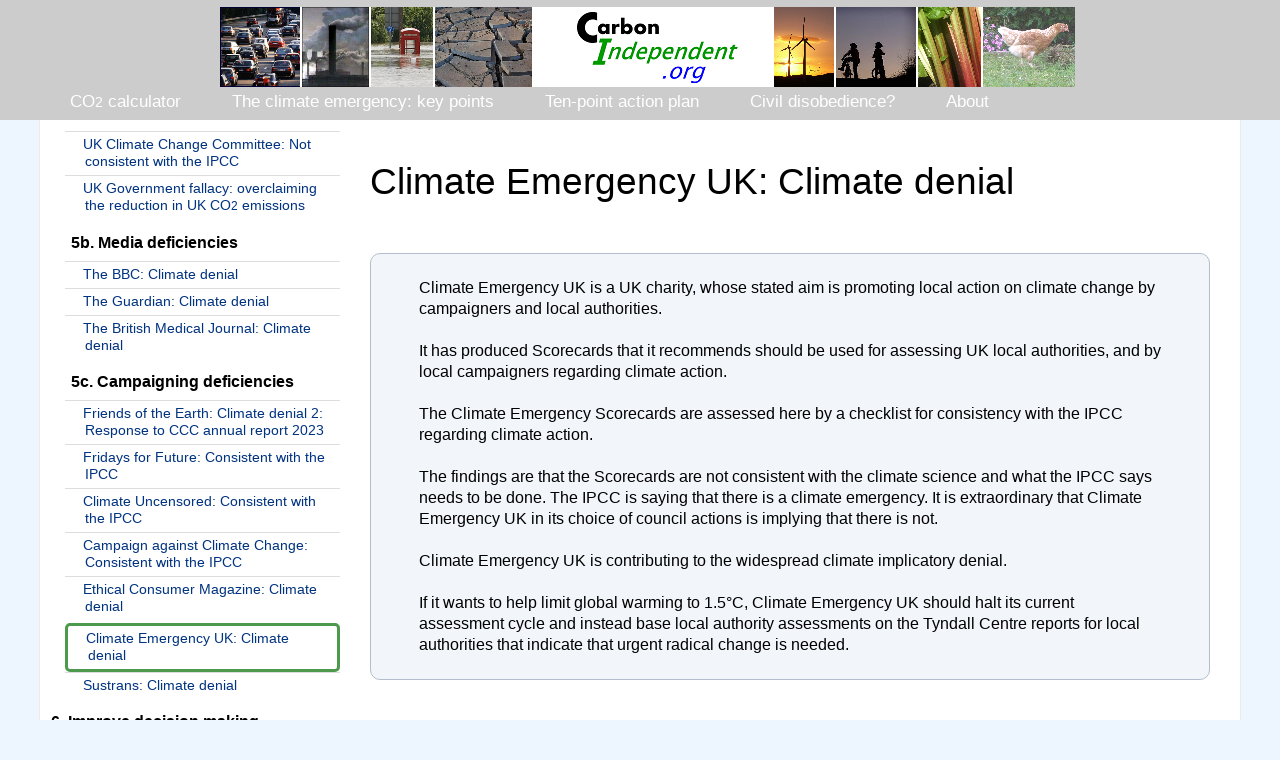

--- FILE ---
content_type: text/html
request_url: https://www.carbonindependent.org/145.html
body_size: 31743
content:
<!DOCTYPE html>
<html>
<head>
<title>Climate Emergency UK: Climate denial</title>
<meta name="description" content="Carbon Independent - Climate Emergency UK: Climate denial">
<meta name="keywords" content="">
<meta name="viewport" content="width=device-width, initial-scale=1.0">
<link rel = stylesheet href="screen2.css" type="text/css" media="screen">
<link rel = stylesheet href="print2.css" type="text/css" media="print">
<script language="JavaScript" type="text/javascript" src="javascript2.js"></script>
<script>
function loadEventsTT() {
	// window.alert("GH") ;
	var b1 = document.getElementById("TTBut1") ; b1.textContent = "Show comments when highlighted text is selected" ; b1.style.display = "inline" ;
	var b2 = document.getElementById("TTBut2") ; b2.textContent = "Show all comments" ; b2.style.display = "inline" ;
	sortButtons(1) ; 
	//shoTip(2) ; //temp while drafting
	}

function shoTip(option) {
	if ( option == "1" ) { //hover to show comments
		var x = document.getElementsByClassName("ttt") ;
		var i;
		for (i = 0; i < x.length; i++) { x[i].style.display = "none" ; }
		sortButtons(1) ; 
		location.reload() ; //needed so that hovering works again
		}
	if ( option == "2" ) { //show all comments
		var x = document.getElementsByClassName("ttt") ;
		var i;
		for (i = 0; i < x.length; i++) { x[i].style.display = "block" ; }
		sortButtons(2) ; 
		}
	}
function sortButtons(option) {
	if ( option == "1" ) { //show all comments
		var b1 = document.getElementById("TTBut1") ; b1.style.backgroundColor = "rgb(40%, 90%, 20%)" ; 	
		var b2 = document.getElementById("TTBut2") ; b2.style.backgroundColor = "rgb(100%, 100%, 100%)" ; 
		}
	if ( option == "2" ) {
		var b1 = document.getElementById("TTBut1") ; b1.style.backgroundColor = "rgb(100%, 100%, 100%)" ;
		var b2 = document.getElementById("TTBut2") ; b2.style.backgroundColor = "rgb(40%, 90%, 20%)" ; 
		}
	}

</script>
</head>
<body topmargin="0" leftmargin="0" rightmargin="0" onLoad="loadEvents(); loadEventsTT();">

<div id="banLanDiv">
	<div id="banLanImgDiv">
		<img src="banner_lan.png">
		<!-- <img src="logo.png"> --->
		<div id="banLanImgTxtDiv">
			<!-- CARBON INDEPENDENT -->
			</div>
		<div id="navBarTop">
<table cellspacing="0" id="navBarTopRow"> <tr> 
<td > <a href = "index.html">CO<small>2</small> calculator</a></td>
<td > <a href = "49.html">The climate emergency: key points</a></td>
<td > <a href = "57.html">Ten-point action plan</a></td>
<td > <a href = "27.html">Civil disobedience?</a></td>
<td > <a href = "2.html">About</a></td>
</tr> </table>
</div>


		</div><!-- id="banLanImgDiv"-->
	</div><!-- id="banLanDiv"-->

<div id="banPorDiv">

	<div id="banPorImgDiv">
		<!-- <img src="banner_por.png"> --->
		<img src="logo.png"> 
		</div>
	<div id="banPorImgTxtDiv">
		<!-- CARBON INDEPENDENT -->
		</div>
	<div id="hamBarIco" onclick="lefNavBarSho()" style="">
		<div class="hamBar"></div> 
		<div class="hamBar"></div> 
		<div class="hamBar"></div> 
		</div>

	<div id="blaCroIco" onclick="lefNavBarHid()" style="" >
		<img src="black_cross_32.gif">
		&#10006;
		</div>

	</div><!-- id="banPorDiv" -->


<div id="mainTable" >

<div id="colA" >

	<div id="navBarLef" style="" > <!-- set to fixed height and overflow auto in .css -->

		<!-- start of page lis2 -->	
<h3> Calculators </h3>

	<a class="colALinkIndent0" href="https://www.carbonindependent.org/index.html" > Carbon footprint calculator </a>
	<a class="colALinkIndent0" href="https://www.carbonindependent.org/carbonbudgets.php" > Carbon budget calculator for each country 2026 </a>


<h3> 2026 Posts/Updates </h3>

<h4 > Summary documents </h4>
	<a class="colALinkIndent0" href="https://www.carbonindependent.org/166.html" > The climate emergency 2026 </a>
		<a class="colALinkIndent1" href="https://www.carbonindependent.org/183.html" > Why climate change is such a concern </a>
		<a class="colALinkIndent1" href="https://www.carbonindependent.org/184.html" > Key climate information </a>
		<a class="colALinkIndent1" href="https://www.carbonindependent.org/185.html" > Action needed </a>

	<br>

<h4 > Key climate information </h4>

	<a class="colALinkIndent0" href="https://www.carbonindependent.org/144.html" > Mortality and other harms from climate change </a>

	<h5 > Pleas from those most affected </h5>
		<a class="colALinkIndenttempdis1" href="https://www.carbonindependent.org/119.html" > Greta Thunberg's "blah blah blah" speech, Milan 2021 </a>

	<h5 > Carbon budgets </h5>
	<a href="https://www.carbonindependent.org/195.html" > UK carbon budget calculations 2026 </a>

	<h5 > Failures in policy making </h5>
			<a class="colALinkIndent2" href="https://www.carbonindependent.org/174.html" > Zero Hour and the CAN Bills: Climate urgency denial </a>

	<br>

<h4 > Action needed </h4>

	<a href="https://www.carbonindependent.org/196.html" > Policy Making Code of Practice </a>

<br>

<h4 > Technicalities</h4>

	<h5>Emissions by sector</h5>
		<a href="https://www.carbonindependent.org/15.html" > Home energy </a>
		<a href="https://www.carbonindependent.org/17.html" > Cars </a>
		<a href="https://www.carbonindependent.org/20.html" > Bus travel </a>
		<a href="https://www.carbonindependent.org/22.html" > Aviation emissions </a>

<br>


<h3> Posts in 2025 </h3>

<h4 > Key climate information </h4>

	<h5 > Pleas from those most affected </h5>
	<a class="colALinkIndent0" href="https://www.carbonindependent.org/61.html" > Young people are pleading for action: 10 key messages </a>

	<h5 > Carbon budgets </h5>
		<a class="colALinkIndent0" href="https://www.carbonindependent.org/54.html" > The global carbon budget for 1.5&#176;C runs out in 2030 </a>

	<h5 > Science for policy making </h5>

		<a class="colALinkIndent0" href="https://www.carbonindependent.org/100.html" > What should have been done by governments and wider society in response to climate change? </a>
			<a class="colALinkIndent1" href="https://www.carbonindependent.org/31.html" > Counting consumption rather than territorial CO<small>2</small> emissions </a>
			<a class="colALinkIndent1" href="https://www.carbonindependent.org/94.html" > International comparisons</a>

	<h5 > Failures in policy making </h5>

		<a class="colALinkIndent0" href="https://www.carbonindependent.org/189.html" > Climate inaction and delay: Shambles or conspiracy? </a>
			<a class="colALinkIndent1" href="https://www.carbonindependent.org/37.html" > All sections of society have been failing </a>
			<a class="colALinkIndent1" href="https://www.carbonindependent.org/39.html" > Cognitive biases, flawed reasoning, fallacies and denial dominate opinions and decision making </a>
			<a class="colALinkIndent1" href="https://www.carbonindependent.org/147.html" > Climate denial: literal, interpretive and implicatory </a>

		<span class="colAHeadIndent1" > Government failures </span>

			<a class="colALinkIndent2" href="https://www.carbonindependent.org/190.html" > Climate science briefing for MPs by Patrick Vallence et al was seriously misleading </a>
			<a class="colALinkIndent2" href="https://www.carbonindependent.org/186.html" > House of Commons Library reports on climate change are seriously misleading MPs </a>

		<br>
		<a class="colALinkIndent1" href="https://www.carbonindependent.org/127.html" > <b>Campaigning failures</b> </a>

			<a class="colALinkIndent2" href="https://www.carbonindependent.org/139.html" > Friends of the Earth: Climate denial: Court cases 2022-25 </a>
			<a class="colALinkIndent2" href="https://www.carbonindependent.org/175.html" > UK Heath Alliance on Climate Change: Climate Denial: Correspondence </a>
			<a class="colALinkIndent2" href="https://www.carbonindependent.org/149.html" > Client Earth: Climate denial </a>

<h4 > Action needed </h4>

	<a class="colALinkIndent0" href="https://www.carbonindependent.org/91.html" > Why make climate action an overriding priority </a>

		<a href="https://www.carbonindependent.org/40.html" > Reliable (safe system) decision making and policy making </a>
		<br>	
		<a href="https://www.carbonindependent.org/122.html" > Allocation of the global carbon budget between countries </a>
		<a href="https://www.carbonindependent.org/177.html" > UK carbon budget calculations 2025 </a>
		<a href="https://www.carbonindependent.org/168.html" > Carbon budget calculations for the average country </a>

		<a href="https://www.carbonindependent.org/191.html" > What would GENUINE climate leadership look like? </a>

		<a href="https://www.carbonindependent.org/24.html" > Reduce your carbon footprint: at least 10% per year </a>

	<h5> Resources </h5>
		<a href="https://www.carbonindependent.org/181.html" > Climate science briefing by Prof Kevin Anderson </a>

	<h5> Ensuring good policy making </h5>

		<a href="https://www.carbonindependent.org/138.html" > Checklist for auditing consistency with the IPCC </a>
		<span class="colAHeadIndent1" > Challenging fallacies </span>

		<a class="colALinkIndent1" href="https://www.carbonindependent.org/108.html" > Common climate fallacies </a>
		<a class="colALinkIndent1" href="https://www.carbonindependent.org/161.html" > Ethical Consumer Climate Gap reports: Correspondence </a>



<h4 > Technicalities</h4>

	<h5>Emissions by sector</h5>
		<a href="https://www.carbonindependent.org/18.html" > Food </a>
		<a href="https://www.carbonindependent.org/21.html" > Train travel </a>


<h4> About </h4>
		<a href="https://www.carbonindependent.org/2.html" > About </a>
		<a href="https://www.carbonindependent.org/179.html" > Copyright information </a>
<br>



<h3> Posts in 2023-2024: </h3>

<h4>Reasons to be very concerned </h4>

<a href="https://www.carbonindependent.org/49.html" > Key points on the climate emergency </a>
<h5 > Human activity has changed the climate </h5>
	<a href="https://www.carbonindependent.org/51.html" > The climate has changed: The physics </a>
	<a href="https://www.carbonindependent.org/52.html" > Mankind has changed the climate </a>
<!--
<h5 > Mortality from climate change </h5>
-->
<h5 > Time is running out </h5>
	<a href="https://www.carbonindependent.org/170.html" > UK carbon budget calculations 2024 </a>
	<a href="https://www.carbonindependent.org/33.html" > The UK's share of the global carbon budget runs out in 2 years </a>
<h5 > System failures </h5>
	<a href="https://www.carbonindependent.org/136.html" > UN Secretary-General: "Government leaders are lying" </a>
	<a href="https://www.carbonindependent.org/109.html" > The UK Net Zero 2050 strategy would take three times the UK's share of the global carbon budget </a>
<h5 > Pleas from those most affected </h5>
	<a href="https://www.carbonindependent.org/63.html" > Pleas from the world's poorest </a>
<h5 > Action needed </h5>
	<a href="https://www.carbonindependent.org/140.html" > UN Secretary-General: "A grassroots movement that cannot be ignored" </a>

<h4> Actions needed </h4>

	<a href="https://www.carbonindependent.org/57.html" > Climate emergency ten-point action plan </a>

<h5> 1. Overall aim and priority </h5>
	<a href="https://www.carbonindependent.org/113.html" > International commitments given </a>
	<a href="https://www.carbonindependent.org/152.html" > Why 1.5&#176;C? </a>

<h5> 2. Global strategy: Limit further emissions to 400 billion tonnes CO<small>2</small> </h5>
	<a href="https://www.carbonindependent.org/165.html" > Global strategy: Limit further emissions to 400 billion tonnes CO<small>2</small> </a>

<h5> 3. The UK carbon budget </h5>
	<br>
	<!-- <h4> The CO<small>2</small> budget </h4> -->
	<a href="https://www.carbonindependent.org/93.html" > The maths of staying within the UK's carbon budget: Halve emissions every 3 years </a>
	<a href="https://www.carbonindependent.org/162.html" > Double digit percentage annual emission cuts </a>
	<a class="indentdisabled" href="https://www.carbonindependent.org/128.html" > "Zero carbon sooner" CO<small>2</small> budget report from CUSP </a>

<h5> 4. Reviewing progress against the CO<small>2</small> budget </h5>
	<a href="https://www.carbonindependent.org/67.html" > Global emissions are still rising </a>

<h5> 5. Identifying reasons for lack of progress on climate change </h5>
	<a href="https://www.carbonindependent.org/34.html" > Why progress has been so poor: Summary </a>
	<a class="indent " href="https://www.carbonindependent.org/41.html" > The UK's Seven Principles of Public Life </a>
	<a href="https://www.carbonindependent.org/36.html" > Decision making has not followed the science </a>
	<a href="https://www.carbonindependent.org/38.html" > It is a system failure rather than a failure of individuals </a>
		<a class="indent" href="https://www.carbonindependent.org/50.html" > Climate urgency denial </a>
		<a class="indent " href="https://www.carbonindependent.org/154.html" > Auditing consistency with the IPCC: Summary for selected groups </a>

	<h5 class = "h5Indent" > 5a. Governments </h5>
		<a class="indent" href="https://www.carbonindependent.org/86.html" > UK Climate Change Committee: Not consistent with the IPCC </a>
		<a class="indent" href="https://www.carbonindependent.org/111.html" > UK Government fallacy: overclaiming the reduction in UK CO<small>2</small> emissions </a>

	<h5 class = "h5Indent" > 5b. Media deficiencies </h5>
		<a class="indent" href="https://www.carbonindependent.org/151.html" > The BBC: Climate denial </a>
		<a class="indent" href="https://www.carbonindependent.org/143.html" > The Guardian: Climate denial </a>
		<a class="indent" href="https://www.carbonindependent.org/148.html" > The British Medical Journal: Climate denial </a>

	<h5 class = "h5Indent" > 5c. Campaigning deficiencies </h5>
		<a class="indent" href="https://www.carbonindependent.org/164.html" > Friends of the Earth: Climate denial 2: Response to CCC annual report 2023 </a>
		<a class="indent" href="https://www.carbonindependent.org/155.html" > Fridays for Future: Consistent with the IPCC </a>
		<a class="indent" href="https://www.carbonindependent.org/156.html" > Climate Uncensored: Consistent with the IPCC </a>
		<a class="indent" href="https://www.carbonindependent.org/157.html" > Campaign against Climate Change: Consistent with the IPCC </a>
		<a class="indent" href="https://www.carbonindependent.org/158.html" > Ethical Consumer Magazine: Climate denial </a>
		<span id="current" ><a class="indent" href="https://www.carbonindependent.org/145.html" > Climate Emergency UK: Climate denial </a></span>
		<a class="indent" href="https://www.carbonindependent.org/153.html" > Sustrans: Climate denial </a>

<h5 > 6. Improve decision making </h5>

	<!--<h5 > Urgent radical cuts in emissions </h5>-->

<h5 > 7. Actions by sector </h5>
		<a href="https://www.carbonindependent.org/5.html" > Specific actions needed: Summary </a>

		<a href="https://www.carbonindependent.org/6.html" > National governments </a>
		<a href="https://www.carbonindependent.org/7.html" > Local government </a>

		<h5 class = "h5Indent" > False solutions to be avoided </h5>
		<a href="https://www.carbonindependent.org/10.html" > 'Offsetting' </a>
		<a href="https://www.carbonindependent.org/76.html" > Planting trees </a>
			<a class= "indent" href="https://www.carbonindependent.org/95.html" > Tree planting claims by Zurich scientists were withdrawn </a>
		<a href="https://www.carbonindependent.org/58.html" > Electric vehicles: not an immediate solution </a>

<h5 > 8. Individuals </h5>

		<a href="https://www.carbonindependent.org/9.html" > Individuals</a>

<h5> 9. Ensuring good decision making </h5>

	<h5 class = "h5Indent" > Challenging fallacies </h5>
		<h5 class="h5IndentMore" > UK Government </h5>
			<a class="indent " href="https://www.carbonindependent.org/106.html" > The 'Net Zero 2050' UK Government fallacies </a>
		<h5 class="h5IndentMore" > Ethical Consumer: Inconsistency with the IPCC in the Climate Gap reports </h5>
			<a class="indent " href="https://www.carbonindependent.org/159.html" > Critique of report methodology </a>
	<h5 class = "h5Indent" > Civil disobedience </h5>
	<a href="https://www.carbonindependent.org/27.html" > Civil disobedience in a democracy: Q and A </a>


<!-- Answer genuine objections -->

<h4>Technicalities </h4>

		<a href="https://www.carbonindependent.org/23.html" > UK average GHG emissions </a>

	<h5>Emissions by sector</h5>
			<a class="indent " href="https://www.carbonindependent.org/16.html" > &quot;Green electricity&quot;</a>
		<a href="https://www.carbonindependent.org/19.html" > Health, education, etc emissions </a>

<br>

		<a href="https://www.carbonindependent.org/25.html" > Calculator version information</a>

<h4>Quotes</h4>

<a href="https://www.carbonindependent.org/11.html" > Quotes </a>

<h4>Links</h4>

<a href="https://www.carbonindependent.org/4.html" > Links </a>


	<br>
	<br>



<h3> Posts in 2022: </h3>


<h4> Consistency with the IPCC </h4>

	<a href="https://www.carbonindependent.org/142.html" > Climate urgency fallacies </a>

<h4> Action needed </h4>

	<a class="indent" href="https://www.carbonindependent.org/88.html" > Passivhaus home standards </a>

<h4> Challenge fallacies and malpractice </h4>

	<a href="https://www.carbonindependent.org/132.html" > Challenge fallacies, incompetence and malpractice </a>

<h4>Ensuring good decision making </h4>

	<a href="https://www.carbonindependent.org/101.html" > Assessing performance on the climate emergency </a>
	<a class="indent" href="https://www.carbonindependent.org/130.html" > Climate Urgency Realism or Denial score </a>
	<a class="indent" href="https://www.carbonindependent.org/133.html" > Climate urgency denial in UK Government scientists </a>

<h4>About</h4>

	<a class="indent" href="https://www.carbonindependent.org/102.html" > Why trust this website? </a>
	
<!--
Other posts in 2022:
<a class="indent" href="https://www.carbonindependent.org/73.html" > The climate emergency has become desperate </a>
-->


	<br>
	<br>



<h3>Posts in 2020-2021:</h3>


<h5>Action needed</h5>
	<a href="https://www.carbonindependent.org/97.html" > 'Hydrogen power' is not the answer</a>

<h5>Ensuring good decision making</h5>
	<a class="indenttempdisabled" href="https://www.carbonindependent.org/30.html" > Civil disobedience and the law</a>
	<a href="https://www.carbonindependent.org/79.html" > Extinction Rebellion</a>

<h5>Technicalities by sector</h5>
	<a href="https://www.carbonindependent.org/13.html" > Basic UK energy and greenhouse gas statistics</a>
	<a href="https://www.carbonindependent.org/14.html" > References</a>


	<br>
	<br>



<h3>Posts in 2019:</h3>


<h5>The climate crisis and what to do about it</h5>
	<a href="https://www.carbonindependent.org/70.html" > Climate change: the basics</a>
	<a href="https://www.carbonindependent.org/55.html" > Simple solutions for the climate crisis, which should have been implemented already</a>

<h5>Action needed</h5>
	<a href="https://www.carbonindependent.org/89.html" > Local government: Make walking safe</a>
	<a href="https://www.carbonindependent.org/8.html" > Organisations</a>

<h5>Awareness raising</h5>
	<a href="https://www.carbonindependent.org/64.html" > Leaflets, video</a>

<h5>Reasons for optimism</h5>
	<a href="https://www.carbonindependent.org/90.html" > Decline in UK domestic aviation</a>
	<a href="https://www.carbonindependent.org/82.html" > Decline of domestic aviation in Sweden</a>

<h5>Standards of administration in a democracy</h5>
	<a href="https://www.carbonindependent.org/42.html" > Effective planning</a>

<h5>Performance assessments</h5>
	<a href="https://www.carbonindependent.org/85.html" > BEIS is not telling the truth on carbon emissions</a>
	<a href="https://www.carbonindependent.org/44.html" > Transport for the North: Failing on the climate crisis</a>
	<a href="https://www.carbonindependent.org/65.html" > Steve Rotheram: failing on the climate crisis</a>
	<a href="https://www.carbonindependent.org/87.html" > Wirral Council's emission reduction trajectory</a>


	<br>
	<br>
	<br>
	<br>
	<br>
	<br>
<!-- end of page lis2 -->

		</div> <!-- id = "lefNavBar" -->
		
	<br>
	<br>
	<br>
	</div> <!-- id="colA" -->

<div id="colB" >

<div id="logo"><img src="logo.png" > </div>

<div id="screenTitle">Climate Emergency UK: Climate denial</div>

 <br><div id = "" class = " summary" style="" >Climate Emergency UK is a UK charity, whose stated aim is promoting local action on climate change by campaigners and local authorities.<br><br>It has produced Scorecards that it recommends should be used for assessing UK local authorities, and by local campaigners regarding climate action.<br><br>The Climate Emergency Scorecards are assessed here by a checklist for consistency with the IPCC regarding climate action.<br><br>The findings are that the Scorecards are not consistent with the climate science and what the IPCC says needs to be done.  The IPCC is saying that there is a climate emergency.  It is extraordinary that Climate Emergency UK in its choice of council actions is implying that there is not.<br><br>Climate Emergency UK is contributing to the widespread climate implicatory denial.<br><br>If it wants to help limit global warming to 1.5&#176;C, Climate Emergency UK should halt its current assessment cycle and instead base local authority assessments on the Tyndall Centre reports for local authorities that indicate that urgent radical change is needed.<br></div><br><b>Summary table</b> Assessment against a checklist for consistency with the IPCC regarding climate action<br><div id = "" class = "" style=" height: 8px; " > </div><table class="checklist"><tr><th></th><th>Climate action an overriding priority </th><th>Temperature limit e.g. 1.5&#176;C</th><th>Keeping to the IPCC CO<small>2</small> budget</th><th>Including equity between nations</th><th>Including all CO<small>2</small> emissions</th><th>Double digit percentage annual emission cuts</th><th>Credibly compliant policies</th><th>Avoiding false solutions</th><th>Number of fails</th></tr><tr><td>Climate Emergency UK </td><td><img src="images/red_cross_40.png" alt="cross" class="tickCross" ></td><td><img src="images/red_cross_40.png" alt="cross" class="tickCross" ></td><td><img src="images/red_cross_40.png" alt="cross" class="tickCross" ></td><td><img src="images/red_cross_40.png" alt="cross" class="tickCross" ></td><td>N/A</td><td><img src="images/red_cross_40.png" alt="cross" class="tickCross" ></td><td><img src="images/red_cross_40.png" alt="cross" class="tickCross" ></td><td><img src="images/red_cross_40.png" alt="cross" class="tickCross" ></td><td><span id = "" class = " bigger" style=" " > 7 </span></td></tr></table><div id = "" class = "" style=" height: 8px; " > </div>N/A: not applicable<br><a href="https://www.carbonindependent.org/154.html" target="_blank" > <img src="images/checklist_summary_table.png" class=" widLan025 widPor050 " style=" padding: 10px; float: right; " ></a><br>This can be compared with the assessments for other groups via the summary table in <a href="https://www.carbonindependent.org/154.html" target="_blank" > document 154</a>.  <div id = "" class = "  clearfix " style=" width: 100%; " > </div> <h4>The organisation: Climate Emergency UK </h4>Climate Emergency UK (<a href="https://www.climateemergency.uk/" target="_blank" >https://www.climateemergency.uk/</a>) is a UK charity, whose mission is &quot;to inspire and provide the tools needed for campaigners and councils to take action on the climate and ecological emergency at a local level in the UK&quot; [1].<br><br><h4>Project assessed: Council Climate Action Scorecards </h4>The current focus of Climate Emergency UK is the Council Climate Action Scorecards, which aim to score UK local authorities via a set of criteria.  This document is an assessment of the Scorecards using a checklist to assess consistency with the IPCC - see <a href="https://www.carbonindependent.org/138.html" target="_blank" > document 138</a>.<br><br>There are concerns that climate denial in various forms is widespread throughout society [2].  Some individuals and organisations accept the basic science of climate change, and the interpretation that the climate is changing due to burning of fossil fuels by mankind - but deny or minimise the psychological, political, and moral implications of the facts, fail to accept responsibility for responding, and fail to act in the way that the information implies.  This is termed <i>implicatory denial</i> by sociologists [2].<br><br>The Climate Emergency UK Scorecards were assessed by review of the Scorecard questions [3] together with the Explanatory Text [4].<br><br><h4>Assessment </h4>A summary of the assessment is given at the top of this page.  Details of the checklist elements are given here.<br><br><b>1. Is climate action an overriding priority, on the basis of e.g. the gross injustice? </b> <br><div id = "" class = " checklistOutcome" style=" " ><b>NO</b> - there is no mention in the Scorecards or Explanatory Text of the international injustice or of other factors that make climate change an emergency.<br></div><br><b>2. Is a limit to global warming specified, generally 1.5&#176;C? </b> <br><div id = "" class = " checklistOutcome" style=" " ><b>NO</b> - there is no specified limit to global warming.<br></div><br><b>3. Is there adherence to the IPCC CO<small>2</small> budget? </b> Is the mechanism for limiting global warming clearly stated to be limiting further total global CO<small>2</small> emissions to the CO<small>2</small> budget specified by the IPCC?<div id = "" class = " checklistOutcome" style=" " ><b>NO</b> - there is no mention of the IPCC CO<small>2</small> budget.<br></div><br><b>4. Is equity between nations incorporated? </b> Are the implications of the international commitments to global equity properly taken into account, i.e. that developed nations cut emissions faster than the global average?<br><div id = "" class = " checklistOutcome" style=" " ><b>NO</b> - there is no mention of global equity and the need to reduce UK emissions faster than the global average.  Incidentally, the website displays a countdown timer showing &quot;Time left to limit global warming to 1.5&#176;C&quot;, showing years and days to a date in 2029, but ignoring global equity and the need for faster action in developed countries.<br></div><br><b>5. Are all CO<small>2</small> emissions included, particularly those embodied in imports and exports and those from aviation and shipping? </b> <br><div id = "" class = " checklistOutcome" style=" " ><b>Not applicable</b> - no detailed national CO<small>2</small> emission figures are discussed.<br></div><br><b>6. Is the size of appropriate annual emission cuts specified e.g. double digit percentage cuts in developed countries? </b> <br><div id = "" class = " checklistOutcome" style=" " ><b>NO</b> - targets for area-wide emission cuts over the 3-year period of 2019 to 2022 are given as just 2%, 5% or 10%, i.e. very diferent to what is needed to comply with the Paris Agreement.  Furthermore these targets are given a low weighting - the question is just one of dozens of questions.  There is no mention in the Scorecards of the reports for local authorities from the Tyndall Climate Centre at the University of Manchester [5].  These reports indicate that the speed of cuts needed is over 10% per year.  With appropriate advice, they are a useful resource for local campaigners.<br></div><br><b>7. Credibly compliant policies</b> Do any policies discussed comply with this timescale for urgent radical cuts in emissions?<br><div id = "" class = " checklistOutcome" style=" " ><b>NO</b> - the policies discussed do not comply.<br></div><br><b>8. Are false solutions avoided? </b> <br><div id = "" class = " checklistOutcome" style=" " ><b>NO</b> - e.g. councils are awarded points for electric charging points and for tree planting.<br></div><br>In summary, Climate Emergency UK fails on all seven of the points on the checklist that are relevant.<br><br><h4>Comment</h4>The underlying idea of the Council Climate Action Scorecards is a good one - setting standards and assessing how well councils conform - but the standards used are the wrong standards.<br><br>The Scorecard elements are not in line with the climate science, the IPCC, and the Paris Agreement - in particular, the questions are not in line with the calculated residual CO<small>2</small> budgets - a council taking actions that would be just sufficient to score 100% on all the questions would have a totally inadequate response to the climate emergency.  So the Scorecards imply there is no emergency, and are contradicting the IPCC.<br><br>There is no mention in the Scorecards of the reports for local authorities from the Tyndall Climate Centre at the University of Manchester [5].  These reports indicate the urgency of action with CO<small>2</small> budgets for 1.5&#176;C typically running out in 2026, needing emission cuts of over 10% per year.  This is an extraordinary omission from the Scorecards.<br><br>Climate Emergency UK is contributing to the widespread implicatory climate denial [2].<br><br>Campaigners should not use the Scorecards as an indication of how well their council is performing.  It is a tragedy that 30 years after there was agreement via the Rio Declaration to act to limit climate change, well-meaning people are still advocating inadequate action.<br><br>The project should be halted, and radically revised to bring it into line with the scientific consensus on the climate.  The Tyndall Centre reports for local authorities [5] should be publicised.  With appropriate advice, they are a useful resource for councils and local campaigners.<br><br><br><h4>References</h4><table class="references"><tr><td>[1]</td><td><a href="https://www.climateemergency.uk/about-us/" target="_blank" >https://www.climateemergency.uk/about-us/</a> (accessed 20.02.23).</td></tr></table><table class="references"><tr><td>[2]</td><td>Iain Walker and Zoe Leviston (2019) There are three types of climate change denier - and most of us are at least one <i>The Conversation</i> <a href="https://theconversation.com/there-are-three-types-of-climate-change-denier-and-most-of-us-are-at-least-one-124574" target="_blank" >https://theconversation.com/there-are-three-types-of-climate-change-denier-and-most-of-us-are-at-least-one-124574</a></td></tr></table><table class="references"><tr><td>[3]</td><td>Climate Emergency UK (2022) Scorecards questions <a href="https://drive.google.com/file/d/1n60Yl4uaQJ-FFuboQIZav4IOfw_ANvzg/view?usp=sharing" target="_blank" >https://drive.google.com/file/d/1n60Yl4uaQJ-FFuboQIZav4IOfw_ANvzg/view?usp=sharing</a>.</td></tr></table><table class="references"><tr><td>[4]</td><td>Climate Emergency UK (2022) Scorecards: Explanatory Text <a href="https://drive.google.com/file/d/1uKisqqHsV7MaDCg63Ah0KEzinZFdlzjR/view" target="_blank" >https://drive.google.com/file/d/1uKisqqHsV7MaDCg63Ah0KEzinZFdlzjR/view</a>.</td></tr></table><table class="references"><tr><td>[5]</td><td>Tyndall Centre <i>The Tyndall carbon budget tool</i> (2019) <a href="https://carbonbudget.manchester.ac.uk/reports/" target="_blank" >https://carbonbudget.manchester.ac.uk/reports/</a></td></tr></table><br><br><span id = "" class = "" style=" font-size: 80%; " >First published: 6 Dec 2022</span> <br>

 

<span id="lastUpdated">Last updated: 11 Oct 2023</span>

</div><!-- id="colB" -->

</div><!-- id="mainTable" -->

</body>
</html>


--- FILE ---
content_type: text/css
request_url: https://www.carbonindependent.org/screen2.css
body_size: 32878
content:
/* carbon independent screen styles: */



.fallacy {
	color: rgb( 74%, 0%, 4% ) ; /* was 75%, 31%, 30% , was 80%, 20%, 40% - was red */
	font-weight: 700 ; 
	font-size: 120% ; /* was 110% */
	padding-bottom: 0.3em ;h3
	}

.fallacyTruth {
	padding-left: 2em ;
	}

/*Above this is new or updated or used as template since 23.1.26 --------------------------------------------------------------------------------------- */


#navBarTop { 
	/* display: none ; */
	margin-left: 30px ; 
	}
#navBarTop td {
	/* nb: some duplicated with #navBarTop a ; */
	padding-left: 0px ;
	padding-right: 0px ;
	font-weight: 500 ; 
	}
#navBarTop a {
	color: rgb(100%, 100%, 100%) ;
	font-size: 120% ; /* was 130% */
	text-decoration: none ; 
	padding-left: 0em ; 
	padding-right: 3em ;
	font-weight: 500 ; 
	}

#navBarTop a:hover {
	text-decoration: underline ; 
	}

.recordRequestVariableRow td {
	/* background-color: rgb( 93%, 93%, 93%) ; */
	/* color: rgb( 10%, 40%, 70%) ; */
	font-weight: 700 ; 
	border: 0px rgb( 82%, 82%, 82%) solid ; 
	}

.recordRequestValueRow td {
	padding-left: 20px ; 
	border: 0px rgb( 82%, 82%, 82%) solid ; 
	}

.webPageTableFromRecordRequest { 
	border: 2px rgb( 82%, 82%, 82%) solid ; /* was 2px */
	border-collapse: collapse ;
	}
.webPageTableFromRecordRequest td {
	vertical-align: top ;
	border: 1px rgb( 82%, 82%, 82%) solid ; /* was 1px */
	padding: 0.5em 0.7em ; /* was 0.2em 0.7em */
	}

.webPageResponseToRecordRequestDiv {
	margin: 10px ; 
	}
.webPageImageFromRecordRequest {
	width: 80% ;
	}

.adminRow { 
	font-size: 70% ; 
	padding: 0em 1.25em ;	
	margin-top: 0.4em ;	
	border-top: 1px rgb( 82%, 82%, 82%) solid ; 
	}	

.toolTipCloseButton {
	float: right ;
	padding: 0px ;
	margin: 0px 4px ;
	cursor: pointer ;
	}

.toolTipTopInstructions {
	float: right ;
	}

.topAdminRow {
	font-size: 70% ; 
	float: right ;
	border-bottom: 1px rgb( 82%, 82%, 82%) solid ; 
	margin-right: 1em ;
	}

/*Above this is new or updated or used as template since 27.11.25 --------------------------------------------------------------------------------------- */

/*Above this is new or updated or used as template since 24.10.25 --------------------------------------------------------------------------------------- */

.caption {
	background-color: rgb( 86%, 93%, 100%) ; 
	}

body {
	font-family: Verdana, Helvetica, Arial, sans-serif ;
	margin-top: 0px ;
	margin-left: 0px ;
	margin-right: 0px ;
	background-color: rgb( 93%, 96%, 100%); /* i.e. yr - was rgb( 96%, 97%, 99%); */
	}


/*Above this is new or updated or used as template since 19.8.25 --------------------------------------------------------------------------------------- */

.questionInQAndA {
	font-size: 120% ;
	color: rgb( 0%, 20%, 50%) ; 
	font-weight: 700 ; 
	}


/*Above this is new or updated or used as template since 4.5.25 --------------------------------------------------------------------------------------- */

.colALinkIndent0 {
	margin-left: 0px ; 
	}
.colALinkIndent1 {
	margin-left: 20px ; 
	}
.colAHeadIndent1 {
	font-size: 110% ; /* was 100% */
	margin-top: 0.2em ; 
	margin-left: 40px ; 
	font-weight: 700 ; 
	font-family: Arial ;
	}
.colALinkIndent2 {
	margin-left: 40px ; 
	}

#colA a {
	text-decoration: none ;
	display: block ;
	text-indent: -2px ; /* was -8px, was -20px */
	font-weight: 500 ; 
	font-size: 100% ;
	line-height: 1.2em ; 
	padding: 4px 10px 5px 20px ; /* was 4px 10px 5px 30px */
	color: rgb( 0%, 20%, 50%) ; 
	border-top: 1px #DDD solid ;
	}


/*Above this is new or updated or used as template since 7.3.25 --------------------------------------------------------------------------------------- */

.summary { /* produced automatically via the [summary] key words */
	font-size: 110% ; 
	margin-bottom: 1em ;
	background-color: rgb( 95%, 96%, 98%) ; /* was rgb( 90%, 92%, 95%) , was rgb( 87%, 89%, 93%) , was rgb( 81%, 84%, 90%) */
	border: 1px rgb( 71%, 74%, 80%) solid ; 
	border-radius: 10px ;
	}

.summary2 { /* i.e. added to a [div - adapted from .summary in [49] to incorporate an image */
	font-size: 100% ; 
	margin-bottom: 1em ;
	padding: 1em 1.5em ; 
	background-color: rgb( 90%, 92%, 95%) ; 
	border: 1px rgb( 71%, 74%, 80%) solid ; 
	border-radius: 10px ;
	}

.hoverable {
	background-color: rgb( 86%, 93%, 100%) ;  /* was rgb( 80%, 90%, 100%) - Acrobat uses something very similar */
	cursor: pointer;
	padding: 2px 5px ;
	}
.infoBoxTrigger { /* duplicate while fluid */
	background-color: rgb( 86%, 93%, 100%) ;  /* was rgb( 80%, 90%, 100%) - Acrobat uses something very similar */
	cursor: pointer;
	padding: 2px 5px ;
	}

.toolTip { /* for 2024 info from db */
	border: 3px #BBB solid ;
	border-radius: 15px ; /* was 5px */
	opacity: 1 ;
	background-color: rgb( 100%, 100%, 100%) ; 	
	padding: 0px ;
	}
.infoBox { /* for 2024 info from db */ /* duplicate while fluid */
	border: 3px #BBB solid ;
	border-radius: 15px ; /* was 5px */
	opacity: 1 ;
	background-color: rgb( 100%, 100%, 100%) ; 	
	padding: 0px ;
	}

.toolTipCloseButton:hover {
	color: rgb( 100%, 0%, 0%) ; 
	/*
	background-color: rgb( 100%, 0%, 0%) ; 
	*/
	}


/*Above this is new or updated or used as template since 12.1.25 --------------------------------------------------------------------------------------- */

.emailToQuote {
	margin-right: 20% ;
	margin-left: 0% ;
	}
.emailFromQuote {
	margin-left: 20% ;
	}

#res1 {
	/*margin-top: -5px ; */
	}


/*Above this is new or updated or used as template since 15.11.24 --------------------------------------------------------------------------------------- */


/* .databaseTable: based on .data - based on BMJ online style */
.databaseTable th {
	padding: 0.8em 1em ; /* was */
	background-color: rgb( 93%, 93%, 93%) ; /* was rgb( 76%, 88%, 100%) */
	font-size: 100% ; 
	border: 1px rgb( 82%, 82%, 82%) solid ; /* was rgb( 70%, 85%, 100%) */
	border-bottom: 2px rgb( 82%, 82%, 82%) solid ;
	}
.databaseTable td {
	padding: 0.6em 1em ;	
	background-color: rgb( 100%, 100%, 100%) ; /* was rgb( 88%, 94%, 100%) */
	font-size: 90% ; 
	border: 1px rgb( 82%, 82%, 82%) solid ; 
	}
.databaseTable {
	border: 2px rgb( 82%, 82%, 82%) solid ; /* was */
	border-radius: 0px ; 
	padding: 0px ; 
	border-collapse: collapse ;
	}


/*Above this is new or updated or used as template since 1.7.24 --------------------------------------------------------------------------------------- */

ul {
	margin-top: 3px ;
	margin-bottom: 3px ;
	margin-left: 15px ;
	padding-left: 15px ; /*McFaland says: use both (p121)*/
	}
ul li ul {
	margin-top: 3px ; /* was 3px */
	margin-bottom: 3px ; /* was 3px */
	margin-left: 5px ;
	padding-left: 5px ; /*McFaland says: use both (p121)*/
	}

ul ul { 
	margin-top: 0px ; 
	}


/*Above this is new or updated or used as template since 18.9.23 --------------------------------------------------------------------------------------- */

.h5Indent { 
	margin-left: 20px ; 
	font-size: 80% ; /* h5 is 110% */
	}


/*Above this is new or updated or used as template since 25.6.23 --------------------------------------------------------------------------------------- */

.indentMore {
	margin-left: 45px ; 
	}

.h5IndentMore {
	margin-left: 45px ; 
	font-size: 80% ; /* not working 13.5.23 */
	}

.indent {
	margin-left: 25px ; 
	}


/*Above this is new or updated or used as template since 1.5.23 --------------------------------------------------------------------------------------- */

.t {
	display: inline ;
	}

.priority1 { background-color: rgb( 100%, 85%, 85% ) ; } 
.priority3 { background-color: rgb( 100%, 100%, 50% ) ; } 
	
.priority1 .ttt {
	border: rgb( 100%, 0%, 0% ) 2px solid ; 
	margin: 5px 14% 5px 0% ; 
	}
.priority3 .ttt {
	border: rgb( 95%, 95%, 0% ) 4px solid ; /* was rgb( 100%, 100%, 0% ) 4px */
	margin: 5px 0% 5px 14% ; 
	}

.t .ttt { /* new inline version */
	display: none ; /* has been block, usually none, to block on 29.3 */
	border-radius: 6px;
	color: rgb( 50%, 0%, 0%) ;  
	padding: 5px 20px ; 
	}

.tt { /* tool tip */
	position: relative;
	display: inline ;
	padding: 2px 0px 2px 2px ; 
	}

.t:hover .ttt {
	visibility: visible;
	display: block ;
	}

#banLanDiv , #banPorDiv {
	z-index: 2; /* 23.3.23 - to stop highlighted text overlying the banner */
	}

#TTBut2 {
	/* background-color: rgb( 0%, 100%, 0% ) ; */
	}

#annotatedQuote {
	border: #000 1px solid ;
	border-radius: 10px ;
	padding: 10px 20px 10px 20px ;
	}

sup {
	vertical-align: super;
	font-size: 70% ;
	}

.tt .tttPreviousStyleDisabledMar2023 {
	visibility: hidden;  
	width: 400px ; /* was 400px */
	top: 100% ; 
	margin-left: -250px; /* was -200px */
	opacity: 1 ;
	background-color: #fff ;
	border: #000 1px solid ; 
	color: rgb( 50%, 0%, 0%) ;  
	border-radius: 6px;
	padding: 10px 10px ; /* was 5px 0 */
	/* Position the tooltip: */
	position: absolute;
	z-index: 1;
	}

/* CSS for composite tooltip section */
.ttc { /* tool tip in the composite section */
	display: inline ;
	/*background-color: rgb( 100%, 100%, 0% ) ; /  * was #FAA */
	padding: 2px ; 
	}

.tttc { /* tool tip text in the composite section */
	width: 70% ; /* was 400px */
	background-color: #fff ;
	border: #000 1px solid ; 
	color: rgb( 50%, 0%, 0%) ;  
	border-radius: 6px;
	padding: 10px 10px ; 
	margin: 15px 0px 15px 100px ;
	}


/*Above this is new or updated or used as template since 15.3.23 --------------------------------------------------------------------------------------- */

.hangingIndent40 {
	text-indent: -40px ;
	margin-left: 40px ;
	}

.highlight {
	background-color: #FCC ;
	padding: 0.2em 0 ;
	}

.bigger {
	font-size: 115% ;
	}

.tickCross {
	height: 25px ;
	}

ol {
	margin-top: 3px ;
	margin-bottom: 3px ;
	}

ol li {
	margin-bottom: 5px ;
	}

.checklistOutcome {
	border: 0px #BBB solid ; 
	margin: 10px 0px 5px 40px ;
	}

.checklist {
	border-collapse: collapse ;
	border: 2px #000 solid ; 
	}

.checklist th {
	vertical-align: top;
	padding: 2px ;
	border-left: 1px #888 solid ; 
	border-bottom: 2px #000 solid ; 
	font-weight: 500 ;
	}

.checklist td {
	text-align: center ;
	border: 1px #BBB solid ; 
	}


/*Above this is new or updated or used as template since 11.2.23 --------------------------------------------------------------------------------------- */

/* Both phone and PC */

	.colAaaMidHeaCla { /* was an id, but changed to a class Jan 2022, and the id was deleted Dec 2022, the class is being changed to h3 */
		margin-top: 0.5em ; 
		margin-bottom: 0.1em ; 
		padding-top: 0.5em ; 
		padding-left: 0.3em ; 
		padding-bottom: 0.5em ; 
		color: rgb( 0%, 0%, 10%) ; 
		background-color: rgb( 92%, 92%, 92%) ; 
		line-height: 1.2em ;
		font-weight: 500 ;
		font-size: 140% ; 
		}

	#colA h3 {
		margin-top: 0.5em ; 
		margin-bottom: 0.1em ; 
		padding-top: 0.5em ; /* was 0.3em */
		padding-left: 0.3em ; 
		padding-bottom: 0.5em ; /* was 0.3em */
		color: rgb( 0%, 0%, 10%) ; 
		background-color: rgb( 92%, 92%, 92%); 
		line-height: 1.2em ;
		font-weight: 700 ; /* was 500 */
		font-size: 140% ; /* was 100% */
		font-family: Arial ;
		}

	#colA h4 {
		margin-top: 0.2em ; 
		margin-bottom: 0.1em ; 
		padding-top: 0.4em ; /* was 0.5em */
		padding-left: 0.3em ; 
		padding-bottom: 0.4em ; /* was 0.5em */
		color: rgb( 0%, 0%, 0%) ; /* was 0 0 10 */
		background-color: rgb( 92%, 92%, 92%); 
		line-height: 1.2em ;
		font-weight: 700 ; /* was 500 */
		font-size: 120% ; 
		font-family: Arial ;
		}

	#colA h5 {
		margin-top: 0.8em ; 
		margin-bottom: 0.1em ; 
		padding-top: 0em ; 
		padding-left: 0.7em ; /* was 0.5em, was 0.7em, was 0.3em */
		padding-bottom: 0.5em ; 
		color: rgb( 0%, 0%, 0%) ; /* was 0 0 10% */
		/* background-color: rgb( 92%, 92%, 92%); */
		line-height: 1.2em ;
		font-weight: 700 ; /* was 500 */
		font-size: 110% ; /* was 100%, was 120% */
		font-family: Arial ;
		}



/*Above this is new or updated or used as template since 2.12.22 --------------------------------------------------------------------------------------- */

#colA a:hover {
	/* text-decoration: underline ; */
	background-color: rgb( 95%, 95%, 95%) ; /* was rgb( 90%, 90%, 90%) */
	}

hr {
	border: none ;
	height: 3px ; /* was 1px */
	background-color: rgb( 75%, 75%, 75%) ; 
	margin-right: 5px; 
	}


/* Both phone and PC */

	#colB h3 {	/* heading for a section of a page or so */
		font-size: 150% ; /* was 180% */
		font-weight: 200 ; 
		line-height: 1.2em ; 
		color: white ;
		background-color: rgb(0%, 63%, 89%) ; 
		background-color: rgb(10%, 67%, 90%) ; 
		padding: 0.5em ; 
		}

#current a { /* need to position below #col a */
	/*
	background-color: rgb( 30%, 60%, 30%) ;  - was rgb( 60%, 90%, 60%) 
	color: white ; 
	*/
	border: 3px rgb( 30%, 60%, 30%) solid ;
	margin-top: 3px ;
	border-radius: 5px ;
	}

#current a:hover {
	color: rgb( 0%, 30%, 0%) ; 
	}

/*Above this is new or updated or used as template since 12.10.22 --------------------------------------------------------------------------------------- */

.bulletSpacing150pc li {
	padding-top: 10	px ;
	}

/*Above this is new or updated or used as template since 9.9.22 --------------------------------------------------------------------------------------- */


.centreData td {
	text-align: center ;
	}


#colBPagLis a { /* for ci doc 116 */
	display: block ;
	}

.clearfix::after {
  content: "";
  clear: both;
  display: table;
	}

/*Above this is new or updated or used as template since 7.4.22 --------------------------------------------------------------------------------------- */

blockquote {
	border-radius: 10px ;
	padding: 10px 20px 10px 20px ;
	background-color: rgb( 92%, 92%, 96%) ; /* was rgb( 92%, 92%, 92%) */
	}

/*Above this is new or updated or used as template since 16.1.22 --------------------------------------------------------------------------------------- */

.linedTable {
	border: 1px #888 solid ; 
	border-spacing: 0px ;
	}

.linedTable th {
	vertical-align: top;
	padding: 8px ;
	border: 1px #888 solid ; 
	font-size: 1.1em ; 
	}

.linedTable td {
	vertical-align: top;
	padding: 8px ;
	border: 1px #888 solid ; 
	}

.linedTable ul {
	padding-left: 0.5em ; 
	margin-left: 0.5em ;	
	}

/*Above this is new or updated or used as template since 11.11.21 --------------------------------------------------------------------------------------- */


#docConForPri a { /* used in document 3 home version */
	display: block ;
	}

/*Above this is new or updated or used as template since 10.9.21 --------------------------------------------------------------------------------------- */


.misInf td { font-size: 80% ; }

.texTab {
	border: 1px #888 solid ; 
	border-spacing: 0px ;
	}

.texTab th {
	vertical-align: top;
	padding: 8px ;
	border: 1px #888 solid ; 
	font-size: 1.1em ; 
	}
 		
.texTab td {
	vertical-align: top;
	padding: 8px ;
	border: 1px #888 solid ; 
	}

.texTab ul {
	padding-left: 0.5em ; 
	margin-left: 0.5em ;	
	}

@media screen and (max-width: 1200px) { /* for phone    phone    phone    phone    phone    */

	#banLanDiv { display: none ; }

	#banPorDiv {
		width: 100% ;
		height: 80px ;
		position: fixed ;
		top: 0 ;
		background-color: rgb(0%, 60%, 0%) ;
		background-color: rgb(0%, 63%, 89%) ;
		background-color: #CCC ; /* was rgb( 88%, 95%, 88%) */
		}
	#banPorImgDiv img {
		/* width: 360px ; */
		height: 78px ;
		}
	#banPorImgTxtDiv { /* temp styles while text rather than image */
		display: none ; 
		color: rgb(100%, 100%, 100%) ;
		width: 80% ;
		font-size: 1.3em ; 
		line-height: 1.3em ; 
		padding-top: 0.5em ; 		
		padding-left: 0.5em ; 		
		}
	#hamBarIco, #blaCroIco  { 
		/* right: 40px ; */
		left: 300px ;
		}
	#hamBarIco { 
		position: absolute;
		top: 20px ;
		}
	.hamBar {
		width: 32px ; 
		height: 4px ; 
		background-color: white ;
		margin: 6px 0 ;
		}
	#blaCroIco { 
		position: absolute;
		top: 9px ;
		/* width: 33px ; /* was 36px wide to match 5px high hamBar */
		height: 33px ; */
		color: black ;
		font-size: 2.5em ;
		}
	#blaCroIco img { 
		display: none ; 
		}
	#mainTable {
		width: 100% ; 
		}
	#colA {
		display: none ; 
		position: fixed ;
		z-index: 1
		top: 80px ;
		background-color: rgb( 97%, 98%, 99%); 
		}	
	#navBarLef { 
		height: 85vh ; /* was */
		padding-top: 20px ;
		}
	#colB {
		margin-top: 80px ;
		padding: 0px 20px 10px 20px ; 
		}
	#screenTitle {
		font-size: 2em ; 
		line-height: 1.3em ; 
		font-weight: 300 ; 
		padding-top: 1em ;
		padding-bottom: 0.7em ; 
		} 
	h4 {	/* headings for several sections per page */
		}
	h5 {	/* headings for many sections per page */
		/*
		margin-top: 0px ; 
		margin-bottom: 0px ; 
		*/
		}
	h6 {	/* headings for several sections per h4, a bit bigger than bold */
		}
	.pcOnly {
		display: none ;
		}	
	.widPor000 { display: none ;}
	.widPor050 { width: 50% ;}
	.widPor040 { width: 40% ;}
	.widPor030 { width: 30% ;}
	.summary { 
		padding: 1.5em 1.5em ; 
		}

	}	

/* Both phone and PC */

	#colB h4 {	/* heading for several sections per page */
		font-size: 140% ; 
		font-weight: 200 ; 
		line-height: 1.3em ; 
		color: rgb( 10%, 40%, 70%) ; /* was rgb( 10%, 30%, 40%) */
		border-top: rgb(0%, 63%, 89%) 2px solid ;
		padding-top: 0.8em ; /* was 0.6 */
		padding-bottom: 0em ; 
		margin-top: 1.2em ; 
		margin-bottom: 1.2em ; 
		}
	#colB h5 {	/* heading for many sections per page */
		font-size: 130% ; /* was 140% */
		font-weight: 200 ; 
		line-height: 1.3em ; 
		padding-top: 0px ; 
		padding-bottom: 0px ; 
		margin-top: 0.8em ; /* was 1.2em */
		margin-bottom: 0.8em ; /* was 1.2em */
		}
	#colB h6 {	/* heading for sub-sections of h4 */
		font-size: 110% ; 
		font-weight: 700 ; 
		line-height: 1.3em ; 
		padding-top: 0px ; 
		padding-bottom: 0px ; 
		margin-top: 0.8em ; 
		margin-bottom: 0.8em ; 
		}
@media screen and (min-width: 1201px) { /* for PC or laptop   PC or laptop   PC or laptop   PC or laptop   PC or laptop   PC or laptop   PC or laptop  */

	#colA {
		position: fixed ;
		z-index: 1
		top: 120px ; /* was 100px */
		}
	#banLanDiv { 
		width: 100% ;
		height: 120px ; /* was 100px */
		position: fixed ;
		top: 0 ;
		background-color: rgb(0%, 63%, 89%) ;
		background-color: #4A4 ; /* was rgb( 88%, 95%, 88%) */
		background-color: #CCC ; /* was rgb( 88%, 95%, 88%) */
		}
	#banLanImgDiv img {
		padding-top: 7px ; /* was 10px */
		height: 80px ; /* should be 80 */
		padding-left: 180px ;
			}
	#banLanImgTxtDiv { /* temp styles while text rather than image */
		color: rgb(100%, 100%, 100%) ;
		font-size: 1.9em ; 
		padding-top: 0.1em ; 		
		padding-bottom: 0.3em ; 		
		display: none ; /* added 20.9 */
		}
	#navBarLef { 
		height: 83vh ; /* was 85 */
		padding-top: 30px ;
		}
	#colB {
		margin-top: 120px ; /* was 100 */
		padding-left: 330px ; /* 30px increased by colA width ; */
		padding-right: 30px ;	
		padding-bottom: 30px ;	
		}
	/* above changed since 20.9.21 */
	#mainTable {
		width: 1200px ; 
		margin-left: auto ;
		margin-right: auto ;
		border-left: 1px rgb( 92%, 92%, 92%) solid ;
		border-right: 1px rgb( 92%, 92%, 92%) solid ;
		}
	#banPorDiv { display: none ; }
	#banLanImgDiv {
		width: 1200px ; 
		margin-left: auto ; /* enables centring */
		margin-right: auto ; /* enables centring */
		padding-top: 0px ;
		padding-bottom: 0px ;
		}
	#hamBarIco_dis { display: none ; }
	#screenTitle {
		font-size: 2.6em ; 
		padding-top: 1em ;
		padding-bottom: 0.7em ; 
		font-weight: 200 ; 
		} 
	.widLan020 { width: 20% ; }
	.widLan025 { width: 25% ; }
	.widLan030 { width: 30% ; }

	.summary { 
		padding: 1.5em 3em ; 
		}
	}

#navBarLef { 
	overflow: auto ; 
	}

#mainTable {
	margin-top: 0px ;
	background-color: rgb(100%, 100%, 100%) ;
	margin-bottom: 30px ;
	}

#logo {
	display: none ;
	}

#colA {
	width: 300px ; 
	}

#colB {
	font-size: 90% ; 
	line-height: 1.5em ; 
	}

#colB a {
	text-decoration: none ;
	}
#colB a:hover {
	text-decoration: underline ; 
	}


.references td {
	vertical-align: top;
	}

#lastUpdated {
	font-size: 80% ;
	}


/*Above this is new or updated or used as template since 2.8.21 --------------------------------------------------------------------------------------- */


/* .data is the stats table class from May 2019 - for stats tables created via php - based on BMJ online style */
.data th {
	padding: 0.8em 1em ; /* was */
	background-color: rgb( 93%, 93%, 93%) ; /* was rgb( 76%, 88%, 100%) */
	font-size: 100% ; 
	border: 1px rgb( 82%, 82%, 82%) solid ; /* was rgb( 70%, 85%, 100%) */
	border-bottom: 2px rgb( 82%, 82%, 82%) solid ;
	}

.data td {
	padding: 0.6em 1em ;	
	background-color: rgb( 100%, 100%, 100%) ; /* was rgb( 88%, 94%, 100%) */
	font-size: 90% ; 
	border: 1px rgb( 82%, 82%, 82%) solid ; 
	}

.data {
	border: 2px rgb( 82%, 82%, 82%) solid ; /* was */
	border-radius: 0px ; 
	padding: 0px ; 
	border-collapse: collapse ;
	}


@media screen and (min-width: 1201px) { /* for PC or laptop   PC or laptop   PC or laptop   PC or laptop   PC or laptop   PC or laptop   PC or laptop  */

	#bannerLan img { 
		width: 1200px ; 
		position: fixed ;
		top: 0 ;
		}
	#lefNavBar { 
		height: 88vh ; /* was 85 */
		}
	.widLan030Por100 { width: 30% ; }
	.widLan040Por100 { width: 40% ; }
	.widLan049Por100 { width: 49% ; }
	.widLan050Por100 { width: 50% ; }
	.widLan050Por095 { width: 50% ; }
	.widLan060Por100 { width: 60% ; }
	.widLan070Por100 { width: 70% ; }
	.widLan080Por100 { width: 80% ; }
	.widLan090Por100 { width: 90% ; }

	.marLefLan025 { margin-left: 25% ; }

	}

#docContent .widLan50Por100 img { width: 400px ; }

@media screen and (max-width: 1200px) { /* for phone    phone    phone    phone    phone    */

	#bannerLan { display: none ; }
	#hamBarIco_dis { display: none ; }
	#lefNavBar { 
		height: 90vh ; /* was 88 */
		}
	.widLan030Por100 { width: 100%; }
	.widLan040Por100 { width: 100%; }
	.widLan049Por100 { width: 100%; }
	.widLan050Por100 { width: 100%; }
	.widLan050Por095 { width: 95% ; }
	.widLan060Por100 { width: 100%; }
	.widLan070Por100 { width: 100%; }
	.widLan080Por100 { width: 100%; }
	.widLan090Por100 { width: 100%; }


	}


#lefNavBar { 
	overflow: auto ; 
	}

#colA {
	font-size: 90% ; 
	}

/* dis 24.5 - ds 
#colAHeader {
	height: 14vh ; /###* was 10 (10% with 85% for #lefNavBar only worked sometimes) *###/
	border-bottom: #BBB 2px solid ; 
	}

*/

/*Above this is new or updated or used as template since 24.5.21 --------------------------------------------------------------------------------------- */


@media screen and (min-width: 1201px) { /* for PC or laptop   PC or laptop   PC or laptop   PC or laptop   PC or laptop   PC or laptop   PC or laptop  */
	#banner img	{ width: 850px ; }
	#navbar { 
		margin-left: 15px ; 
		}
	#hamBarIco {
		display: none ;
		}
	#colAButton {
		display: none ;
		}
	.widl50p100 img {
		width: 50% ;
		}
	/* ".widTest img {..." does not work, but ".widTest {..." DOES */
	.width_50_100 {
		width: 50% ;
		}
	.test {
		max-width: 50% ;
		}

	}

@media screen and (max-width: 1200px) { /* for phone    phone    phone    phone    phone    */

	#navbar { 
		display: none ; 
		}
	#colB {
		padding-left: 10px ; 
		}
	.width_50_100 {
		width: 100% ;
		}



	}



#colAHeaderText {
	padding-top: 15px ;
	padding-left: 20px ;
	color: rgb( 0%, 0%, 10%) ; /* was rgb( 10%, 20%, 0%) */
	font-weight: 900 ; /* was 1000 */
	font-size: 130% ; 
	}

/* copied from before 3.5.21 */


#colAButton button {
	margin-top: 15px ;
	width: 150px ;
	margin-left: 20px ;
	}

#banner { 
	margin-left: 15px ; 
	}


/*Above this is new or updated or used as template since 3.5.21 ------------------------------------------------ */

#colA ul {
	/* according to McFarland, both of the following are needed - for different browsers - for the indent to the bullet - but the second causes havoc */
	margin-left: 2px ;
	/* padding-left: 2px ; */
	}


.checkbox {
	width: 1.4em ;
	height: 1.4em ;
	}

.radio {
	width: 1.4em ;
	height: 1.4em ;
	}

.button {
	/*border: none;*/
	border: 1px #000 solid ;
	border-radius: 0.5em ;
	padding: 0.6em 1.5em;
	background-color: rgb( 85%, 95%, 85%) 
	}

.button:hover {
	background-color: rgb( 70%, 95%, 70%) 
	}

.button:active {
	background-color: rgb( 50%, 95%, 50%) 
	}

#navbar td {
	/* nb: some duplicated with #navbar a ; */
	border: 0px #888 solid ; 
	padding-top: 0.8em ;
	padding-left: 0px ;
	padding-right: 0px ;
	padding-bottom: 0.8em ;
	color: rgb( 13%, 10%, 0%) ; /* was rgb( 13%, 25%, 0%) */
	background-color: rgb( 88%, 95%, 88%) ; /* was rgb( 90%, 95%, 90%) */
	font-weight: 500 ; 
	}

#navbar a {
	text-decoration: none ; 
	padding-top: 0.8em ;
	padding-left: 1em ; /* was 1.5em */
	padding-right: 1em ;
	padding-bottom: 0.8em ;
	font-weight: 500 ; 
	color: rgb( 13%, 10%, 0%) ; /* was rgb( 13%, 25%, 0%) */
	}

/*Above this is new or updated or used as template since 27.12.19 ------------------------------------------------ */


#your_co2_chart {
	margin-left: 20px;
	}

/*Above this is new or updated or used as template since 8.7.19 ------------------------------------------------ */


.table1 td {
	padding: 0.6em 1em ;	
	background-color: rgb( 88%, 94%, 100%) ; 
	font-size: 90% ; 
	}

.table1 {
	border: 2px #CCC solid ; 
	border-radius: 10px ;
	padding: 0.5em ;
	}


/*Above this is new or updated since 12.5.19 ------------------------------------------------ */

h2 {	/* heading for a new section - starting at the top  of a new page in a many-paged document when printed */
	/* display: inline ; */
	color: rgb( 10%, 20%, 40%) ; /* was rgb( 10%, 20%, 0%) */
	font-weight: 1200 ;
	line-height: 1.2em ;
	padding-bottom: 0em ; 
	margin-bottom: 0.5em ; 
	font-size: 140% ; 
	}

#column1 {
	padding-left: 0px ; /* was 20px */
	}



/*Above this is new or updated since 5.4.19 ------------------------------------------------ */

#screenTitle {
	line-height: 1.3em ;
	} 

a {
	font-weight: bold;
	text-decoration: none;
	}

/*Above this is new or updated since 20.2.19 ------------------------------------------------ */

#col0 { /* was #column0 */
	display: none ;
	}

#documentList input[type="submit"] {
	padding: 0.3em ;
	width: 400px ; 
	border-radius: 0em ; 
	text-align: left; 
	}


.docTitle {
	margin-top: 0px; 
	font-size: 200% ; /* was 170% */
	line-height: 1.3em ; 
	color: rgb(0%, 30%, 70%) ; 
	font-weight: 500 ; /* was 700 */
	}

input[type="submit"] {
	padding: 0.5em ;
	color: #FFF ;
	background-color: rgb( 15%, 45%, 70%) ; 
	border: #CCC 0px solid ;
	border-radius: 0em ; 
	font-size: 100% ; 
	}

input[type="submit"]:hover {
	background-color: rgb( 30%, 66%, 32%) ; 
	}

input[type="submit"]:focus {
	background-color: rgb( 30%, 66%, 32%) ; 
	}

input[type="submit"]:disabled {
	background-color: rgb( 60%, 60%, 60%) ; 
	}

input[type="submit"]:disabled:hover {
	background-color: rgb( 60%, 60%, 60%) ; 
	}

textarea {
	border: #CCC 3px solid ; /* was #CCC */
	}

.date {
	color: rgb( 30%, 30%, 30%) ; 
	font-size: 70% ; 
	}
	
.no_screen {
	display: none ;
	}

textarea:disabled {
	background-color: rgb( 88%, 88%, 88%) ; 
	}

.user {
	color: rgb( 0%, 50%, 100%) ; 
	}



/*Above this copied from wacm 18.11.18 */

/* The headings below were skipped on 18.11.18 because already set or obsolete or will be set:

ul li 
#column1b h3 
#column1b, #column2b 
#column2 
#column2b 
#column1 a, #column1b a, #column2 a 
#column1 a:hover, #column1b a:hover, #column2 a:hover
#logo 
#footer 
h2 
h3 
#banner img 
#navbar 
#navbar a 
#navbar td 
h1 
#commentOrEditButton 
#documentList input[type="submit"] - added 20.11.18
*/


/*Below this is from before 18.11.18 i.e. from the html version 3
-------------------------------------------------------------------*/



body td {
	font-size: 14px ; /* was 13px before 4.2.15 */
	}
h1 {
	font-size: 1.5em ; 
	}
#footer td {
	font-size: 8px ;
	}
.stats_table th {
	font-size: 0.8em ; 
	}
.stats_table td {
	font-size: 0.8em ; 
	}


/* definitions before 31.1.15
#mainTable td {
	font-size: 80% ; 
	}
#navbar td {
	font-size: 80% ; 
	}
h1 {
	font-size: 150% ; 
	}
h2 {
	font-size: 130% ; 
	}
#footer {
	font-size: 50% ;
	}
.stats_table th {
	font-size: 80% ; 
	}
.stats_table td {
	font-size: 180% ; 
	}
.quote {
	font-size: 130% ; 
	}
#sectionsBanner, {
	font-size: 100% ; 
	}
*/


#mainTable td {
	line-height: 1.3em ;
	}

#column1, #column2, #column3, #column4, #column5 {
	line-height: 1.3em ;
	padding-right: 12px ;
	}

#column1 a:hover, #column2 a:hover, #column3 a:hover {
	text-decoration: underline ;
	}

big {
	line-height: 1.3em ;
	}

h1 { /* Before 2018 this was the standard mid-page heading, which is now h3 */
	margin-top: 0 ; 
	margin-bottom: 0px ; 
	padding-top: 0.3em ; 
	padding-left: 0.3em ; 
	padding-bottom: 0.3em ; 
	color: rgb( 10%, 20%, 0%) ; 
	background-color: rgb( 89%, 93%, 86%) ;
	line-height: 1.2em
	}

#sections {
	line-height: 1.6em ;
	border: 1px #888 solid ; 
	margin-top: 10px ;
	margin-left: 0px ;
	margin-right: 20px ;
	padding-top: 8px ; 
	padding-left: 6px ;
	padding-right: 6px ;
	padding-bottom: 8px ; 
	}

#sections, #sections a {
	color: #888 ; 
	}

#sections a:hover {
	text-decoration: underline ;
	}

#sections a:link a:visited {
	text-decoration: none ;
	}

#footer {
	margin-top: 2em ;
	margin-bottom: 1em ;
	line-height: 1.3em ;
	}

.qn {
	width: 8% ;
	vertical-align: top ;
	font-weight: bold ;
	padding: 10px ;
	background-color: rgb( 76%, 88%, 100%) ; 
	}

.question {
	width: 60%; 
	vertical-align: top ;
	/* margin-left: 60px ; ###seems obsolete 28.1 */
	padding: 10px ;
	background-color: rgb( 76%, 88%, 100%) ; 
	}

.question td {
	background-color: rgb( 76%, 88%, 100%) ; 
	padding: 3px ; 
	/* border: 1px #888 solid ; ###seems obsolete 28.1 */
	}	

.notes {
	vertical-align: top ;
	padding: 10px ;
	background-color: rgb( 88%, 94%, 100%) ; 
	}

.readonly {
	background-color: rgb(88%, 94%, 100%) ; 
	border: 0px #888 solid ;
	}

.stats_table th {
	text-align: left ;
	padding: 10px ;	
	background-color: rgb( 76%, 88%, 100%) ; 
	}

.stats_table td {
	padding: 5px ;	
	background-color: rgb( 88%, 94%, 100%) ; 
	}

.no_screen {
	display: none ;
	}



/*    ##############      Before 28.1.15       ###########       */







#main, {
	width: 95%; 
	padding-left: 10px ;
	}

#main input {
	margin-top: 5px ;
	/*border: 0px #888 solid ; */
	}



#box_30pc_r, #news {
	border: 2px #000 solid ; 
	padding: 8px ;
	background-color: rgb( 95%, 97%, 93%) ; 
	}

#box_30pc_r { width: 30% ; float: right ; margin-left: 8px ;}

#news { width: 35% ; float: right ; margin-left: 8px ;}

#eleCalculator {
	display: block ;
	}	

#no_box1 td, #no_box1 input {
	border: 0px #888 solid ; 
	}

#peo, 
#ele_kWh, #ele_co2, #ele_co2_pp, #gas_kWh, #gas_co2, #gas_co2_pp, #oil_lit, #oil_co2, #oil_co2_pp, 
#car01_mil, #car01_co2, #car01_co2_pp, #car02_mil, #car02_co2, #car02_co2_pp, 
#car03_mil, #car03_co2, #car03_co2_pp, #car04_mil, #car04_co2, #car04_co2_pp, 
#foo_co2, #mis_co2, #gov_co2, #bus_mil, #bus_co2, #tra_mil, #tra_co2, #fli_hrs, #fli_co2, 
#tot_co2, #list_of_zero_cats {
	font-weight: bold ;
	}

.quote {
	font-style: italic ; 
	font-weight: 800 ;
	line-height: 1.3em ;
	color: rgb( 25%, 50%, 0%) ; /* was color: #090 ; */
	text-align: center ;
	}

.chart {
	border: 1px #000 solid ; 
	}





/*       ##################      Limbo from before 28.1.15    ##################   /*


#screenTitle a, #sections a, #main a {
	text-decoration: none ;
	}

#sectionsBanner, {
	font-weight: 900 ;
	margin-top: 10px ;
	}

#sectionsBanner, #sections, #sections a {
	color: #888 ; /* was #008000 */
	}

#sectionsBanner, #sectionsDummy {
	width: 220px ;
	margin-left: 10px ;
	margin-right: 20px ;
	line-height: 1.6em ;
	padding-left: 6px ;
	padding-right: 6px ;
	}

#main, #main td{
	font-size: 80% ; 
	line-height: 1.3em ;
	}

#main td {
	/*border: 1px #888 solid ; */ /*disabled 29.6.09, being replaced by stats_chart class*/
	padding: 0.3em ;
	}


--- FILE ---
content_type: text/css
request_url: https://www.carbonindependent.org/print2.css
body_size: 13395
content:
/* carbonindependent print styles: */




.fallacy {
	color: rgb( 75%, 31%, 30% ) ; /* was 80%, 20%, 40% - was red */
	font-weight: 700 ; 
	font-size: 120% ; /* was 110% */
	padding-bottom: 0.3em ;h3
	}

.fallacyTruth {
	padding-left: 2em ;
	}

.infoBoxTrigger { 
	color: rgb( 0%, 25%, 50%) ; /* i.e. same as h4 */
	}


/*Above this is new or updated or used as template since 20.10.25 --------------------------------------------------------------------------------------- */

.questionInQAndA {
	font-size: 120% ;
	color: rgb( 0%, 20%, 50%) ; 
	font-weight: 700 ; 
	}


/*Above this is new or updated or used as template since 5.5.25 --------------------------------------------------------------------------------------- */

.hoverable {
	background-color: rgb( 86%, 93%, 100%) ;
	padding: 2px 5px ;
	}

.adminRow { 
	font-size: 70% ; 
	}	

.toolTip { /* for 2024 info from db */
	border: 2px #888 solid ; /* was 1px #000 solid */
	border-radius: 15px ; 
	opacity: 1 ;
	background-color: rgb( 100%, 100%, 100%) ; 	
	}
.infoBox { /* for 2024 info from db */ /* duplicate while fluid */
	border: 2px #888 solid ; /* was 1px #000 solid */
	border-radius: 15px ; 
	opacity: 1 ;
	background-color: rgb( 100%, 100%, 100%) ; 	
	}

.screen100print80 {
	width: 80% ;
	}

.webPageResponseToRecordRequestDiv {
	margin: 10px; /* was 15px */
	}

.webPageTableFromRecordRequest td {
	vertical-align: top ;
	border: 1px rgb( 82%, 82%, 82%) solid ; 
	padding: 0.2em 0.6em ; /* was 0.6em 1em */
	}

/* .data is the stats table class from May 2019 - for stats tables created via php */
.data {
	border: rgb(80% 80% 80%) 2px solid ; 
	border-radius: 0px ; /* was 10px */
	padding: 0.5em ;
	border-collapse: collapse ;
	}

.data th {
	font-size: 0.9em ; /* was 0.8em */
	padding: 1em 0.5em ; /* was 0.5em 1em */
	border-bottom: rgb(80% 80% 80%) 2px solid ;
	}

.data td {
	font-size: 0.9em ; /* was unspecified */
	padding: 0.2em 1em ;	
	vertical-align: top;
	}


/*Above this is new or updated or used as template since 14.1.25 --------------------------------------------------------------------------------------- */

.toolTipCloseButton {
	display: none ;
	}

.webPageImageFromRecordRequest {
	width: 80% ;
	}

.webPageTableFromRecordRequest { 
	border: 2px rgb( 82%, 82%, 82%) solid ; 
	border-collapse: collapse ;
	}
.adminRow td { /* i.e. id in table of a record */
	font-size: 80% ; 
	padding: 0.1em 1.25em ;	
	}	


/*Above this is new or updated or used as template since 4.12.24 --------------------------------------------------------------------------------------- */


/* .databaseTable: based on .data - i.e. the stats table class from May 2019 - for stats tables created via php */
.databaseTable {
	border: rgb(80% 80% 80%) 2px solid ; 
	border-radius: 0px ; /* was 10px */
	padding: 0.5em ;
	border-collapse: collapse ;
	}
.databaseTable th {
	font-size: 0.8em ; /* was 1.1em */
	padding: 1em 0.5em ; /* was 0.5em 1em */
	border-bottom: rgb(80% 80% 80%) 2px solid ;
	}
.databaseTable td {
	padding: 0.2em 1em ;	
	vertical-align: top;
	}


/*Above this is new or updated or used as template since 1.7.24 --------------------------------------------------------------------------------------- */

ul {
	margin-top: 3px ;
	margin-bottom: 3px ;
	margin-left: 15px ;
	padding-left: 15px ; /*McFaland says: use both (p121)*/
	}
ul li ul {
	margin-top: 3px ; 
	margin-bottom: 3px ;
	margin-left: 1px ;
	padding-left: 1px ; /*McFaland says: use both (p121)*/
	}

ul ul { 
	margin-top: 0px ; 
	}

/*Above this is new or updated or used as template since 18.9.23 --------------------------------------------------------------------------------------- */

h5 {
	margin-top: 10px ; 
	margin-bottom: 10px ; /* was 5px */
	margin-left: -0.5em ; /* added 5.5.23 */
	font-weight: 700 ; 
	color: rgb( 0%, 0%, 0%) ; 
	font-size: 1.1em ; 
	line-height: 1.2em ;
	}

h4 {
	margin-top: 5px ; /* was 0px */
	margin-bottom: 10px ; /* was 5px */
	margin-left: -0.5em ;
	font-weight: 700 ; 
	color: rgb( 0%, 25%, 50%) ; /* was rgb( 0%, 15%, 30%) */
	font-size: 1.2em ; 
	line-height: 1.2em ;
	}


/*Above this is new or updated or used as template since 5.5.23 --------------------------------------------------------------------------------------- */

.summary {
	font-size: 110% ; 
	margin-bottom: 0.5em ;
	padding: 1em ;
	border: #888 2px solid ;
	border-radius: 10px ; 
	}

.summary2 {
	font-size: 100% ; 
	margin-bottom: 0.5em ;
	padding: 1em ;
	border: #888 2px solid ;
	border-radius: 10px ; 
	}

.t {
	display: inline ;
	}

.tt { /* tool tip */
	position: relative;
	display: inline ;
	padding: 2px; 
	text-decoration: underline dotted ;
	}

.t .ttt { /* new inline version - was .tt .ttt */
	display: none ; /* has been block, usually none */
	border-radius: 6px;
	padding: 5px 20px ; 
	}

.priority1 .ttt {
	border: rgb( 100%, 0%, 0% ) 2px solid ; 
	margin: 5px 20% 5px 0% ; 
	}
.priority3 .ttt {
	border: rgb( 95%, 95%, 0% ) 4px solid ; /* was rgb( 100%, 100%, 0% ) 4px */
	margin: 5px 0% 5px 20% ; 
	}

.widLan030Por100 { width: 30% ; }
.widLan040Por100 { width: 40% ; }
.widLan049Por100 { width: 49% ; }
.widLan050Por095 { width: 50% ; }
.widLan050Por100 { width: 50% ; }
.widLan060Por100 { width: 60% ; }
.widLan070Por100 { width: 70% ; }
.widLan080Por100 { width: 80% ; }
.widLan090Por100 { width: 90% ; }

#annotatedQuote {
	border: #000 1px solid ;
	border-radius: 10px ;
	padding: 10px 20px 10px 20px ;
	}

sup {
	vertical-align: super;
	font-size: 70% ;
	}

.tt .tttPreviousStyleDisabledMar2023 {
	visibility: hidden;  
	width: 400px ; /* was 200px */
	top: 100% ; 
	margin-left: -250px; /* was -200px */
	opacity: 1 ;
	background-color: #fff ;
	border: #000 1px solid ; 
	color: rgb( 50%, 0%, 0%) ;  
	border-radius: 6px;
	padding: 10px 10px ; /* was 5px 0 */
	/* Position the tooltip */
	position: absolute;
	z-index: 1;
	}


/* CSS for composite tooltip section */
.ttc {
	display: inline ;
	background-color: rgb( 100%, 100%, 0% ) ; /* was #FAA */
	padding: 2px ; 
	}

.tttc {
	width: 70% ; /* was 400px */
	background-color: #fff ;
	border: #000 1px solid ; 
	color: rgb( 50%, 0%, 0%) ;  
	border-radius: 6px;
	padding: 10px 10px ; 
	margin: 15px 0px 15px 100px ;
	}


/*Above this is new or updated or used as template since 17.3.23 --------------------------------------------------------------------------------------- */

.hangingIndent40 {
	text-indent: -40px ;
	margin-left: 40px ;
	}


.highlight {
	color: rgb( 100%, 0%, 0%) ;  
	}

.widLan020 { width: 20% ; }
.widLan025 { width: 25% ; }
.widLan030 { width: 30% ; }

.bigger {
	font-size: 115% ;
	}

.tickCross {
	height: 25px ;
	}

.checklistOutcome {
	margin: 10px 0px 5px 40px ;
	}

.checklist {
	border-collapse: collapse ;
	font-size: 95% ; 
	border: 2px #000 solid ; 
	}

.checklist th {
	vertical-align: top;
	padding: 2px ;
	border-left: 1px #888 solid ; 
	border-bottom: 2px #000 solid ; 
	font-weight: 500 ;
	}

.checklist td {
	text-align: center ;
	border: 1px #BBB solid ; 
	}


/* Above this is new or updated since 12.2.23 --------------------------- */

h3 {
	color: rgb( 0%, 15%, 50%) ; /* was rgb( 0%, 15%, 30%) */
	font-weight: 700 ; 
	font-size: 1.5em ; 
	line-height: 1.2em ;
	margin-left: -0.5em ;
	}


/* Above this is new or updated since 27.11.22 --------------------------- */

#colBPagLis h5 { /* used in document 116 */
	font-size: 0.9em ; 
	}

ol {
	margin-top: 3px ;
	margin-bottom: 3px ;
	}

.clearfix::after {
  content: "";
  clear: both;
  display: table;
}


/* Above this is new or updated since 16.10.22 --------------------------- */

#colBPagLis a { /* used in document 116 */
	display: block ;
	line-height: 1.5em ; /* was 2em */
	}

#logo {
	margin-left: 80% ; /* was 75% */
	}
#logo img {
	width: 100% ;
	/* margin-top: -10px; this did not work as wanted - it just crops the image - so does adding this to #logo */
	/* padding-top: -20px ; neither did this - it had no effect */
	}

.bulletSpacing150pc li {
	padding-top: 10	px ;
	margin-top: 10 px ;
	margin: 20 px ;	
	}

.colAaaMidHeaCla { /* only relevant in document 116 */
	font-size: 1.8em ; 
	padding: 20px 0px 10px 0px ; 
	}


/* Above this is new or updated since 4.9.22 --------------------------- */

#colBPagLis h4 { /* used in document 116 */
	margin-top: 10px ; 
	}


.centreData td {
	text-align: center ;
	}


/* Above this is new or updated since 7.4.21 --------------------------- */


#screenTitle {
	font-size: 2.2em ; 
	margin-top: 0.0em ; 
	border-bottom: 2px #000 solid ; 
	font-weight: 700 ; 
	line-height: 1.3em ;
	padding-bottom: 0.5em ; 
	color: rgb( 0%, 15%, 30%) ; 
	} 

h6 {
	margin-top: 10px ; 
	margin-bottom: 10px ; 
	font-weight: 700 ; 
	color: rgb( 0%, 0%, 0%) ; 
	font-size: 1em ; 
	line-height: 1.2em ;
	}

.indent {
	margin-left: 20px ;
	}

.indentMore {
	margin-left: 40px ;
	}



/* Above this is new, updated or used as template since 24.1.22 --------------------------- */



/* Above this is new or updated since 26.11.21 --------------------------- */



/* Above this is new or updated since 10.9.21 --------------------------- */

.texTab {
	border: 1px #888 solid ; 
	border-spacing: 0px ;
	}

.texTab th {
	vertical-align: top;
	padding: 8px ;
	border: 1px #888 solid ; 
	font-size: 1.1em ; 
	}

.texTab td {
	vertical-align: top;
	padding: 8px ;
	border: 1px #888 solid ; 
	}

.texTab ul {
	padding-left: 0.5em ; 
	margin-left: 0.5em ;	
	}


#banLanDiv, #banPorDiv { 
	display: none; 
	}

/* Above this is new or updated since 3.8.21 --------------------------- */


.marLefLan025 { margin-left: 25% ; }



/* Above this is new or updated since 25.5.21 --------------------------- */


.references td {
	vertical-align: top;
	}



.table1 {
	border: rgb(80% 80% 80%) 2px solid ; 
	border-radius: 10px ;
	padding: 0.5em ;
	}

.table1 td {
	padding: 0 0.5em ;
	}


/* Above this is new or updated since 29.4.19 --------------------------- */

/* Above this is new or updated since 26.3.19 --------------------------- */


h2 {
	color: rgb( 10%, 20%, 40%) ; 
	font-size: 1.3em ; 
	padding-bottom: 0em ; 
	margin-bottom: 0.5em ; 
	}

#colA {
	display: none ;
	}

#col0 {
	display: none ;
	}

#mainTable {
	font-size: 80% ; /* was 75% */
	}
.factSheetTable {
	font-size: inherit ; 
	}
#refs_table {
	font-size: inherit ; 
	}
h1 {
	font-size: 1.4em ; 
	}
.stats_table {
	font-size: 1em ; 
	}
#your_co2_chart {
	font-size: 0.82em ; 
	}
#your_co2_chart_header {
	font-size: 1.3em ; 
	}
.print_120pc {
	font-size: 120% ; 
	}
.print_100pc {
	font-size: 100% ; 
	}
.print_80pc {
	font-size: 80% ; 
	}
.print_70pc {
	font-size: 70% ; 
	}

/* Above this is new or updated since 20.2.19 --------------------------- */

blockquote {
	border: rgb(80% 80% 80%) 3px solid; 
	border-radius: 10px ;
	padding: 10px 20px 10px 20px ;
	}

#lastUpdated {
	font-size: 80% ; 
	}

/* Above this is new or updated since 16.11.18 --------------------------- */

body {
	font-family: Verdana, Helvetica, Arial, sans-serif ;
	margin-left: 2% ;
	margin-right: 2% ;
	}




/* definitions before 2.2.15
body td {
	font-size: 75% ; 
	This sets the standard for the page
	}
#screenTitle {
	font-size: 1.6em ; 
	} 
.stats_table {
	font-size: 1em ; 
	}
.stats_table td {
	font-size: 1em ; 
	}
	both the above are needed - otherwise the header is too large and/or the td elements are too small 
#your_co2_chart {
	font-size: 1.1em ; 
	}
#your_co2_chart_header {
	font-size: 1em ; 
	}
*/



/* definitions before 1.2.15
body {
	font-size: 12pt ;
	}
#mainTable, #mainTable td {
	font-size: 90% ; 
	}
#screenTitle {
	font-size: 160% ; 
	} 
#mainTable h1 {
	font-size: 140% ; 
	}
.stats_table {
	font-size: 90% ; 
	}
.stats_table th {
	font-size: 80% ; 
	}
.quote {
	font-size: 140% ;
	}
*/



#mainTable, #mainTable td {
	line-height: 1.3em ;
	}

#banner, #navbar, #footer {
	display: none ;
	}

.no_print {
	display: none ;
	}

#mainTable a {
	text-decoration: none ;
	}

#sections a {
	color: #888 ; 
	}

#mainTable h1 {
	margin-top: 0 ; 
	margin-bottom: 0px ; 
	padding-top: 0.3em ; 
	padding-bottom: 0.3em ; 
	line-height: 1.2em
	}

.stats_table {
	padding: 5px ;	
	}

.stats_table th {
	text-align: left ;
	padding: 10px ;	
	font-weight: 500 ;
	}

/* disabled 30.1:
#main img {
	margin-top: 1em ;
	margin-left: 1em ;
	margin-right: 1em ;
	margin-bottom: 1em ;
	}
*/




#peo, 
#ele_kWh, #ele_co2, #ele_co2_pp, #gas_kWh, #gas_co2, #gas_co2_pp, #oil_lit, #oil_co2, #oil_co2_pp, 
#car01_mil, #car01_co2, #car01_co2_pp, #car02_mil, #car02_co2, #car02_co2_pp, 
#car03_mil, #car03_co2, #car03_co2_pp, #car04_mil, #car04_co2, #car04_co2_pp, 
#foo_co2, #mis_co2, #gov_co2, #bus_mil, #bus_co2, #tra_mil, #tra_co2, #fli_hrs, #fli_co2, 
#tot_co2, #list_of_zero_cats {
	font-weight: bold ;
	}

.quote {
	font-style: italic ; 
	font-weight: 800 ;
	line-height: 1.3em ;
	text-align: center ;
	}

.page-break {
	page-break-before: always; 
	}





--- FILE ---
content_type: application/javascript
request_url: https://www.carbonindependent.org/javascript2.js
body_size: 1327
content:
// carbon independent

// Key changes made elsewhere:
// onLoad ="loadEvents(); "     added within <body...        >



function lefNavBarSho() {
	document.getElementById("colA").style.display = "block" ; 

	document.getElementById("hamBarIco").style.display = "none" ;
	document.getElementById("blaCroIco").style.display = "block" ;

	scrollLeftNavBarToShowCurrentPage() ;

	}

function lefNavBarHid() {
	document.getElementById("colA").style.display = "none" ; 

	document.getElementById("hamBarIco").style.display = "block" ;
	document.getElementById("blaCroIco").style.display = "none" ;
	}

function lefNavBarClo() { // being superseded 24.5
	document.getElementById("colA").style.display = "none" ;
	}

function loadEvents() { 

	document.getElementById("blaCroIco").style.display = "none" ;

	scrollLeftNavBarToShowCurrentPage() ;

	}


function scrollLeftNavBarToShowCurrentPage() {

	// a trial that seems to be working (25.5.21) - to avoid failure when "current" element is missing, i.e. when the page is not in the page list - otherwise, the calling functions fail at the function call:
	var x = document.getElementById("current") ;
	if ( x != null ) {
		currentTop = x.offsetTop ;
		document.getElementById("navBarLef").scrollTop = currentTop - 500 ; // scrolls up until top of link to current page is 500px from the top of the lefNavBar div
		}

	}
